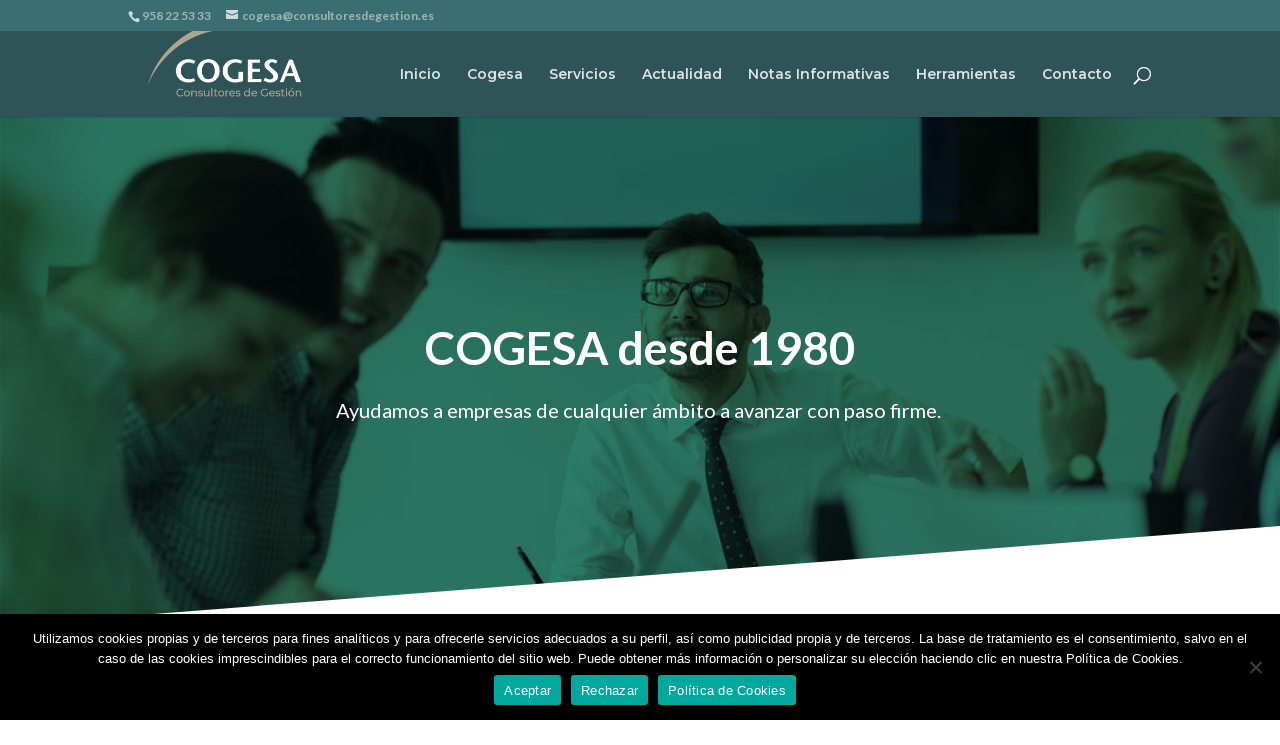

--- FILE ---
content_type: text/html; charset=UTF-8
request_url: https://www.consultoresdegestion.es/cogesa/
body_size: 12064
content:
<!DOCTYPE html>
<html lang="es">
<head>
	<meta charset="UTF-8" />
	
	
	
	
	
<!-- Integración de Javascript para el cambio de tamaño del
Iframe EFL y la gestión de los parámetros que se incluyen en el
boletín. -->
<script type="text/javascript">
/*
* This function must be available on the main outer page.
* When called with a height it will update the size of the
* iframe to match that height.
*/
document.addEventListener("DOMContentLoaded", function(event){
  if(document.location.search !== ''){
    let urlParams = document.location.search.replace('?',
'').split('&');
    let finalParams = [];
    const iframe = document.getElementById("myiframe");
    const currentURL = iframe.getAttribute('src');
    urlParams = urlParams.map((param) => {
      let separatedParam = param.split('=');
      finalParams[separatedParam[0]] = separatedParam[1];
});
iframe.setAttribute('src', currentURL + '/' +
finalParams['buco'].split('/')[1]);
} });
window.addEventListener('message', function(e){
  var scroll_height = e.data;
  document.getElementById('myiframe').style.height =
scroll_height + 20 + 'px';
}, false);
</script>	
	
	
	
	
	
	
	
	
<meta http-equiv="X-UA-Compatible" content="IE=edge">
	<link rel="pingback" href="https://www.consultoresdegestion.es/xmlrpc.php" />

	<script type="text/javascript">
		document.documentElement.className = 'js';
	</script>

	<script>var et_site_url='https://www.consultoresdegestion.es';var et_post_id='712';function et_core_page_resource_fallback(a,b){"undefined"===typeof b&&(b=a.sheet.cssRules&&0===a.sheet.cssRules.length);b&&(a.onerror=null,a.onload=null,a.href?a.href=et_site_url+"/?et_core_page_resource="+a.id+et_post_id:a.src&&(a.src=et_site_url+"/?et_core_page_resource="+a.id+et_post_id))}
</script><meta name='robots' content='index, follow, max-image-preview:large, max-snippet:-1, max-video-preview:-1' />
	<style>img:is([sizes="auto" i], [sizes^="auto," i]) { contain-intrinsic-size: 3000px 1500px }</style>
	
	<!-- This site is optimized with the Yoast SEO plugin v25.9 - https://yoast.com/wordpress/plugins/seo/ -->
	<title>Cogesa - COGESA: Consultores de Gestión en Granada</title>
	<meta name="description" content="Visita nuestro apartado de la página web consultoresdegestión.es." />
	<link rel="canonical" href="https://www.consultoresdegestion.es/cogesa/" />
	<meta property="og:locale" content="es_ES" />
	<meta property="og:type" content="article" />
	<meta property="og:title" content="Cogesa - COGESA: Consultores de Gestión en Granada" />
	<meta property="og:description" content="Visita nuestro apartado de la página web consultoresdegestión.es." />
	<meta property="og:url" content="https://www.consultoresdegestion.es/cogesa/" />
	<meta property="og:site_name" content="COGESA: Consultores de Gestión en Granada" />
	<meta property="article:publisher" content="https://www.facebook.com/profile.php?id=100083363049529" />
	<meta property="article:modified_time" content="2025-09-08T08:46:34+00:00" />
	<meta name="twitter:card" content="summary_large_image" />
	<meta name="twitter:site" content="@GrupoCogesa" />
	<meta name="twitter:label1" content="Tiempo de lectura" />
	<meta name="twitter:data1" content="3 minutos" />
	<script type="application/ld+json" class="yoast-schema-graph">{"@context":"https://schema.org","@graph":[{"@type":"WebPage","@id":"https://www.consultoresdegestion.es/cogesa/","url":"https://www.consultoresdegestion.es/cogesa/","name":"Cogesa - COGESA: Consultores de Gestión en Granada","isPartOf":{"@id":"https://www.consultoresdegestion.es/#website"},"datePublished":"2019-12-27T22:15:15+00:00","dateModified":"2025-09-08T08:46:34+00:00","description":"Visita nuestro apartado de la página web consultoresdegestión.es.","breadcrumb":{"@id":"https://www.consultoresdegestion.es/cogesa/#breadcrumb"},"inLanguage":"es","potentialAction":[{"@type":"ReadAction","target":["https://www.consultoresdegestion.es/cogesa/"]}]},{"@type":"BreadcrumbList","@id":"https://www.consultoresdegestion.es/cogesa/#breadcrumb","itemListElement":[{"@type":"ListItem","position":1,"name":"Portada","item":"https://www.consultoresdegestion.es/"},{"@type":"ListItem","position":2,"name":"Cogesa"}]},{"@type":"WebSite","@id":"https://www.consultoresdegestion.es/#website","url":"https://www.consultoresdegestion.es/","name":"COGESA: Consultores de Gestión en Granada","description":"Consultores de Gestión en Granada","publisher":{"@id":"https://www.consultoresdegestion.es/#organization"},"potentialAction":[{"@type":"SearchAction","target":{"@type":"EntryPoint","urlTemplate":"https://www.consultoresdegestion.es/?s={search_term_string}"},"query-input":{"@type":"PropertyValueSpecification","valueRequired":true,"valueName":"search_term_string"}}],"inLanguage":"es"},{"@type":"Organization","@id":"https://www.consultoresdegestion.es/#organization","name":"COGESA: Consultores de Gestión en Granada","url":"https://www.consultoresdegestion.es/","logo":{"@type":"ImageObject","inLanguage":"es","@id":"https://www.consultoresdegestion.es/#/schema/logo/image/","url":"https://www.consultoresdegestion.es/wp-content/uploads/2019/12/prueba.png","contentUrl":"https://www.consultoresdegestion.es/wp-content/uploads/2019/12/prueba.png","width":266,"height":130,"caption":"COGESA: Consultores de Gestión en Granada"},"image":{"@id":"https://www.consultoresdegestion.es/#/schema/logo/image/"},"sameAs":["https://www.facebook.com/profile.php?id=100083363049529","https://x.com/GrupoCogesa","https://www.linkedin.com/company/1656998/admin/"]}]}</script>
	<!-- / Yoast SEO plugin. -->


<link rel='dns-prefetch' href='//www.googletagmanager.com' />
<link rel='dns-prefetch' href='//fonts.googleapis.com' />
<link rel="alternate" type="application/rss+xml" title="COGESA: Consultores de Gestión en Granada &raquo; Feed" href="https://www.consultoresdegestion.es/feed/" />
<link rel="alternate" type="application/rss+xml" title="COGESA: Consultores de Gestión en Granada &raquo; Feed de los comentarios" href="https://www.consultoresdegestion.es/comments/feed/" />
<script type="text/javascript">
/* <![CDATA[ */
window._wpemojiSettings = {"baseUrl":"https:\/\/s.w.org\/images\/core\/emoji\/16.0.1\/72x72\/","ext":".png","svgUrl":"https:\/\/s.w.org\/images\/core\/emoji\/16.0.1\/svg\/","svgExt":".svg","source":{"concatemoji":"https:\/\/www.consultoresdegestion.es\/wp-includes\/js\/wp-emoji-release.min.js?ver=6.8.3"}};
/*! This file is auto-generated */
!function(s,n){var o,i,e;function c(e){try{var t={supportTests:e,timestamp:(new Date).valueOf()};sessionStorage.setItem(o,JSON.stringify(t))}catch(e){}}function p(e,t,n){e.clearRect(0,0,e.canvas.width,e.canvas.height),e.fillText(t,0,0);var t=new Uint32Array(e.getImageData(0,0,e.canvas.width,e.canvas.height).data),a=(e.clearRect(0,0,e.canvas.width,e.canvas.height),e.fillText(n,0,0),new Uint32Array(e.getImageData(0,0,e.canvas.width,e.canvas.height).data));return t.every(function(e,t){return e===a[t]})}function u(e,t){e.clearRect(0,0,e.canvas.width,e.canvas.height),e.fillText(t,0,0);for(var n=e.getImageData(16,16,1,1),a=0;a<n.data.length;a++)if(0!==n.data[a])return!1;return!0}function f(e,t,n,a){switch(t){case"flag":return n(e,"\ud83c\udff3\ufe0f\u200d\u26a7\ufe0f","\ud83c\udff3\ufe0f\u200b\u26a7\ufe0f")?!1:!n(e,"\ud83c\udde8\ud83c\uddf6","\ud83c\udde8\u200b\ud83c\uddf6")&&!n(e,"\ud83c\udff4\udb40\udc67\udb40\udc62\udb40\udc65\udb40\udc6e\udb40\udc67\udb40\udc7f","\ud83c\udff4\u200b\udb40\udc67\u200b\udb40\udc62\u200b\udb40\udc65\u200b\udb40\udc6e\u200b\udb40\udc67\u200b\udb40\udc7f");case"emoji":return!a(e,"\ud83e\udedf")}return!1}function g(e,t,n,a){var r="undefined"!=typeof WorkerGlobalScope&&self instanceof WorkerGlobalScope?new OffscreenCanvas(300,150):s.createElement("canvas"),o=r.getContext("2d",{willReadFrequently:!0}),i=(o.textBaseline="top",o.font="600 32px Arial",{});return e.forEach(function(e){i[e]=t(o,e,n,a)}),i}function t(e){var t=s.createElement("script");t.src=e,t.defer=!0,s.head.appendChild(t)}"undefined"!=typeof Promise&&(o="wpEmojiSettingsSupports",i=["flag","emoji"],n.supports={everything:!0,everythingExceptFlag:!0},e=new Promise(function(e){s.addEventListener("DOMContentLoaded",e,{once:!0})}),new Promise(function(t){var n=function(){try{var e=JSON.parse(sessionStorage.getItem(o));if("object"==typeof e&&"number"==typeof e.timestamp&&(new Date).valueOf()<e.timestamp+604800&&"object"==typeof e.supportTests)return e.supportTests}catch(e){}return null}();if(!n){if("undefined"!=typeof Worker&&"undefined"!=typeof OffscreenCanvas&&"undefined"!=typeof URL&&URL.createObjectURL&&"undefined"!=typeof Blob)try{var e="postMessage("+g.toString()+"("+[JSON.stringify(i),f.toString(),p.toString(),u.toString()].join(",")+"));",a=new Blob([e],{type:"text/javascript"}),r=new Worker(URL.createObjectURL(a),{name:"wpTestEmojiSupports"});return void(r.onmessage=function(e){c(n=e.data),r.terminate(),t(n)})}catch(e){}c(n=g(i,f,p,u))}t(n)}).then(function(e){for(var t in e)n.supports[t]=e[t],n.supports.everything=n.supports.everything&&n.supports[t],"flag"!==t&&(n.supports.everythingExceptFlag=n.supports.everythingExceptFlag&&n.supports[t]);n.supports.everythingExceptFlag=n.supports.everythingExceptFlag&&!n.supports.flag,n.DOMReady=!1,n.readyCallback=function(){n.DOMReady=!0}}).then(function(){return e}).then(function(){var e;n.supports.everything||(n.readyCallback(),(e=n.source||{}).concatemoji?t(e.concatemoji):e.wpemoji&&e.twemoji&&(t(e.twemoji),t(e.wpemoji)))}))}((window,document),window._wpemojiSettings);
/* ]]> */
</script>
<meta content="Divi v.4.0.9" name="generator"/><style id='wp-emoji-styles-inline-css' type='text/css'>

	img.wp-smiley, img.emoji {
		display: inline !important;
		border: none !important;
		box-shadow: none !important;
		height: 1em !important;
		width: 1em !important;
		margin: 0 0.07em !important;
		vertical-align: -0.1em !important;
		background: none !important;
		padding: 0 !important;
	}
</style>
<link rel='stylesheet' id='wp-block-library-css' href='https://www.consultoresdegestion.es/wp-includes/css/dist/block-library/style.min.css?ver=6.8.3' type='text/css' media='all' />
<style id='classic-theme-styles-inline-css' type='text/css'>
/*! This file is auto-generated */
.wp-block-button__link{color:#fff;background-color:#32373c;border-radius:9999px;box-shadow:none;text-decoration:none;padding:calc(.667em + 2px) calc(1.333em + 2px);font-size:1.125em}.wp-block-file__button{background:#32373c;color:#fff;text-decoration:none}
</style>
<style id='global-styles-inline-css' type='text/css'>
:root{--wp--preset--aspect-ratio--square: 1;--wp--preset--aspect-ratio--4-3: 4/3;--wp--preset--aspect-ratio--3-4: 3/4;--wp--preset--aspect-ratio--3-2: 3/2;--wp--preset--aspect-ratio--2-3: 2/3;--wp--preset--aspect-ratio--16-9: 16/9;--wp--preset--aspect-ratio--9-16: 9/16;--wp--preset--color--black: #000000;--wp--preset--color--cyan-bluish-gray: #abb8c3;--wp--preset--color--white: #ffffff;--wp--preset--color--pale-pink: #f78da7;--wp--preset--color--vivid-red: #cf2e2e;--wp--preset--color--luminous-vivid-orange: #ff6900;--wp--preset--color--luminous-vivid-amber: #fcb900;--wp--preset--color--light-green-cyan: #7bdcb5;--wp--preset--color--vivid-green-cyan: #00d084;--wp--preset--color--pale-cyan-blue: #8ed1fc;--wp--preset--color--vivid-cyan-blue: #0693e3;--wp--preset--color--vivid-purple: #9b51e0;--wp--preset--gradient--vivid-cyan-blue-to-vivid-purple: linear-gradient(135deg,rgba(6,147,227,1) 0%,rgb(155,81,224) 100%);--wp--preset--gradient--light-green-cyan-to-vivid-green-cyan: linear-gradient(135deg,rgb(122,220,180) 0%,rgb(0,208,130) 100%);--wp--preset--gradient--luminous-vivid-amber-to-luminous-vivid-orange: linear-gradient(135deg,rgba(252,185,0,1) 0%,rgba(255,105,0,1) 100%);--wp--preset--gradient--luminous-vivid-orange-to-vivid-red: linear-gradient(135deg,rgba(255,105,0,1) 0%,rgb(207,46,46) 100%);--wp--preset--gradient--very-light-gray-to-cyan-bluish-gray: linear-gradient(135deg,rgb(238,238,238) 0%,rgb(169,184,195) 100%);--wp--preset--gradient--cool-to-warm-spectrum: linear-gradient(135deg,rgb(74,234,220) 0%,rgb(151,120,209) 20%,rgb(207,42,186) 40%,rgb(238,44,130) 60%,rgb(251,105,98) 80%,rgb(254,248,76) 100%);--wp--preset--gradient--blush-light-purple: linear-gradient(135deg,rgb(255,206,236) 0%,rgb(152,150,240) 100%);--wp--preset--gradient--blush-bordeaux: linear-gradient(135deg,rgb(254,205,165) 0%,rgb(254,45,45) 50%,rgb(107,0,62) 100%);--wp--preset--gradient--luminous-dusk: linear-gradient(135deg,rgb(255,203,112) 0%,rgb(199,81,192) 50%,rgb(65,88,208) 100%);--wp--preset--gradient--pale-ocean: linear-gradient(135deg,rgb(255,245,203) 0%,rgb(182,227,212) 50%,rgb(51,167,181) 100%);--wp--preset--gradient--electric-grass: linear-gradient(135deg,rgb(202,248,128) 0%,rgb(113,206,126) 100%);--wp--preset--gradient--midnight: linear-gradient(135deg,rgb(2,3,129) 0%,rgb(40,116,252) 100%);--wp--preset--font-size--small: 13px;--wp--preset--font-size--medium: 20px;--wp--preset--font-size--large: 36px;--wp--preset--font-size--x-large: 42px;--wp--preset--spacing--20: 0.44rem;--wp--preset--spacing--30: 0.67rem;--wp--preset--spacing--40: 1rem;--wp--preset--spacing--50: 1.5rem;--wp--preset--spacing--60: 2.25rem;--wp--preset--spacing--70: 3.38rem;--wp--preset--spacing--80: 5.06rem;--wp--preset--shadow--natural: 6px 6px 9px rgba(0, 0, 0, 0.2);--wp--preset--shadow--deep: 12px 12px 50px rgba(0, 0, 0, 0.4);--wp--preset--shadow--sharp: 6px 6px 0px rgba(0, 0, 0, 0.2);--wp--preset--shadow--outlined: 6px 6px 0px -3px rgba(255, 255, 255, 1), 6px 6px rgba(0, 0, 0, 1);--wp--preset--shadow--crisp: 6px 6px 0px rgba(0, 0, 0, 1);}:where(.is-layout-flex){gap: 0.5em;}:where(.is-layout-grid){gap: 0.5em;}body .is-layout-flex{display: flex;}.is-layout-flex{flex-wrap: wrap;align-items: center;}.is-layout-flex > :is(*, div){margin: 0;}body .is-layout-grid{display: grid;}.is-layout-grid > :is(*, div){margin: 0;}:where(.wp-block-columns.is-layout-flex){gap: 2em;}:where(.wp-block-columns.is-layout-grid){gap: 2em;}:where(.wp-block-post-template.is-layout-flex){gap: 1.25em;}:where(.wp-block-post-template.is-layout-grid){gap: 1.25em;}.has-black-color{color: var(--wp--preset--color--black) !important;}.has-cyan-bluish-gray-color{color: var(--wp--preset--color--cyan-bluish-gray) !important;}.has-white-color{color: var(--wp--preset--color--white) !important;}.has-pale-pink-color{color: var(--wp--preset--color--pale-pink) !important;}.has-vivid-red-color{color: var(--wp--preset--color--vivid-red) !important;}.has-luminous-vivid-orange-color{color: var(--wp--preset--color--luminous-vivid-orange) !important;}.has-luminous-vivid-amber-color{color: var(--wp--preset--color--luminous-vivid-amber) !important;}.has-light-green-cyan-color{color: var(--wp--preset--color--light-green-cyan) !important;}.has-vivid-green-cyan-color{color: var(--wp--preset--color--vivid-green-cyan) !important;}.has-pale-cyan-blue-color{color: var(--wp--preset--color--pale-cyan-blue) !important;}.has-vivid-cyan-blue-color{color: var(--wp--preset--color--vivid-cyan-blue) !important;}.has-vivid-purple-color{color: var(--wp--preset--color--vivid-purple) !important;}.has-black-background-color{background-color: var(--wp--preset--color--black) !important;}.has-cyan-bluish-gray-background-color{background-color: var(--wp--preset--color--cyan-bluish-gray) !important;}.has-white-background-color{background-color: var(--wp--preset--color--white) !important;}.has-pale-pink-background-color{background-color: var(--wp--preset--color--pale-pink) !important;}.has-vivid-red-background-color{background-color: var(--wp--preset--color--vivid-red) !important;}.has-luminous-vivid-orange-background-color{background-color: var(--wp--preset--color--luminous-vivid-orange) !important;}.has-luminous-vivid-amber-background-color{background-color: var(--wp--preset--color--luminous-vivid-amber) !important;}.has-light-green-cyan-background-color{background-color: var(--wp--preset--color--light-green-cyan) !important;}.has-vivid-green-cyan-background-color{background-color: var(--wp--preset--color--vivid-green-cyan) !important;}.has-pale-cyan-blue-background-color{background-color: var(--wp--preset--color--pale-cyan-blue) !important;}.has-vivid-cyan-blue-background-color{background-color: var(--wp--preset--color--vivid-cyan-blue) !important;}.has-vivid-purple-background-color{background-color: var(--wp--preset--color--vivid-purple) !important;}.has-black-border-color{border-color: var(--wp--preset--color--black) !important;}.has-cyan-bluish-gray-border-color{border-color: var(--wp--preset--color--cyan-bluish-gray) !important;}.has-white-border-color{border-color: var(--wp--preset--color--white) !important;}.has-pale-pink-border-color{border-color: var(--wp--preset--color--pale-pink) !important;}.has-vivid-red-border-color{border-color: var(--wp--preset--color--vivid-red) !important;}.has-luminous-vivid-orange-border-color{border-color: var(--wp--preset--color--luminous-vivid-orange) !important;}.has-luminous-vivid-amber-border-color{border-color: var(--wp--preset--color--luminous-vivid-amber) !important;}.has-light-green-cyan-border-color{border-color: var(--wp--preset--color--light-green-cyan) !important;}.has-vivid-green-cyan-border-color{border-color: var(--wp--preset--color--vivid-green-cyan) !important;}.has-pale-cyan-blue-border-color{border-color: var(--wp--preset--color--pale-cyan-blue) !important;}.has-vivid-cyan-blue-border-color{border-color: var(--wp--preset--color--vivid-cyan-blue) !important;}.has-vivid-purple-border-color{border-color: var(--wp--preset--color--vivid-purple) !important;}.has-vivid-cyan-blue-to-vivid-purple-gradient-background{background: var(--wp--preset--gradient--vivid-cyan-blue-to-vivid-purple) !important;}.has-light-green-cyan-to-vivid-green-cyan-gradient-background{background: var(--wp--preset--gradient--light-green-cyan-to-vivid-green-cyan) !important;}.has-luminous-vivid-amber-to-luminous-vivid-orange-gradient-background{background: var(--wp--preset--gradient--luminous-vivid-amber-to-luminous-vivid-orange) !important;}.has-luminous-vivid-orange-to-vivid-red-gradient-background{background: var(--wp--preset--gradient--luminous-vivid-orange-to-vivid-red) !important;}.has-very-light-gray-to-cyan-bluish-gray-gradient-background{background: var(--wp--preset--gradient--very-light-gray-to-cyan-bluish-gray) !important;}.has-cool-to-warm-spectrum-gradient-background{background: var(--wp--preset--gradient--cool-to-warm-spectrum) !important;}.has-blush-light-purple-gradient-background{background: var(--wp--preset--gradient--blush-light-purple) !important;}.has-blush-bordeaux-gradient-background{background: var(--wp--preset--gradient--blush-bordeaux) !important;}.has-luminous-dusk-gradient-background{background: var(--wp--preset--gradient--luminous-dusk) !important;}.has-pale-ocean-gradient-background{background: var(--wp--preset--gradient--pale-ocean) !important;}.has-electric-grass-gradient-background{background: var(--wp--preset--gradient--electric-grass) !important;}.has-midnight-gradient-background{background: var(--wp--preset--gradient--midnight) !important;}.has-small-font-size{font-size: var(--wp--preset--font-size--small) !important;}.has-medium-font-size{font-size: var(--wp--preset--font-size--medium) !important;}.has-large-font-size{font-size: var(--wp--preset--font-size--large) !important;}.has-x-large-font-size{font-size: var(--wp--preset--font-size--x-large) !important;}
:where(.wp-block-post-template.is-layout-flex){gap: 1.25em;}:where(.wp-block-post-template.is-layout-grid){gap: 1.25em;}
:where(.wp-block-columns.is-layout-flex){gap: 2em;}:where(.wp-block-columns.is-layout-grid){gap: 2em;}
:root :where(.wp-block-pullquote){font-size: 1.5em;line-height: 1.6;}
</style>
<link rel='stylesheet' id='cookie-notice-front-css' href='https://www.consultoresdegestion.es/wp-content/plugins/cookie-notice/css/front.min.css?ver=2.5.7' type='text/css' media='all' />
<link rel='stylesheet' id='divi-style-css' href='https://www.consultoresdegestion.es/wp-content/themes/Divi/Divi/style.css?ver=4.0.9' type='text/css' media='all' />
<link rel='stylesheet' id='et-builder-googlefonts-cached-css' href='https://fonts.googleapis.com/css?family=Lato%3A100%2C100italic%2C300%2C300italic%2Cregular%2Citalic%2C700%2C700italic%2C900%2C900italic%7CMontserrat%3A100%2C100italic%2C200%2C200italic%2C300%2C300italic%2Cregular%2Citalic%2C500%2C500italic%2C600%2C600italic%2C700%2C700italic%2C800%2C800italic%2C900%2C900italic&#038;ver=6.8.3#038;subset=latin,latin-ext' type='text/css' media='all' />
<link rel='stylesheet' id='dashicons-css' href='https://www.consultoresdegestion.es/wp-includes/css/dashicons.min.css?ver=6.8.3' type='text/css' media='all' />
<script type="text/javascript" id="cookie-notice-front-js-before">
/* <![CDATA[ */
var cnArgs = {"ajaxUrl":"https:\/\/www.consultoresdegestion.es\/wp-admin\/admin-ajax.php","nonce":"00cd89d7b2","hideEffect":"fade","position":"bottom","onScroll":false,"onScrollOffset":100,"onClick":false,"cookieName":"cookie_notice_accepted","cookieTime":2592000,"cookieTimeRejected":2592000,"globalCookie":false,"redirection":false,"cache":false,"revokeCookies":false,"revokeCookiesOpt":"automatic"};
/* ]]> */
</script>
<script type="text/javascript" src="https://www.consultoresdegestion.es/wp-content/plugins/cookie-notice/js/front.min.js?ver=2.5.7" id="cookie-notice-front-js"></script>
<script type="text/javascript" src="https://www.consultoresdegestion.es/wp-includes/js/jquery/jquery.min.js?ver=3.7.1" id="jquery-core-js"></script>
<script type="text/javascript" src="https://www.consultoresdegestion.es/wp-includes/js/jquery/jquery-migrate.min.js?ver=3.4.1" id="jquery-migrate-js"></script>
<script type="text/javascript" id="et-core-api-spam-recaptcha-js-extra">
/* <![CDATA[ */
var et_core_api_spam_recaptcha = {"site_key":"","page_action":{"action":"cogesa"}};
/* ]]> */
</script>
<script type="text/javascript" src="https://www.consultoresdegestion.es/wp-content/themes/Divi/Divi/core/admin/js/recaptcha.js?ver=6.8.3" id="et-core-api-spam-recaptcha-js"></script>

<!-- Fragmento de código de la etiqueta de Google (gtag.js) añadida por Site Kit -->
<!-- Fragmento de código de Google Analytics añadido por Site Kit -->
<script type="text/javascript" src="https://www.googletagmanager.com/gtag/js?id=GT-NBJ64MK" id="google_gtagjs-js" async></script>
<script type="text/javascript" id="google_gtagjs-js-after">
/* <![CDATA[ */
window.dataLayer = window.dataLayer || [];function gtag(){dataLayer.push(arguments);}
gtag("set","linker",{"domains":["www.consultoresdegestion.es"]});
gtag("js", new Date());
gtag("set", "developer_id.dZTNiMT", true);
gtag("config", "GT-NBJ64MK");
/* ]]> */
</script>
<link rel="https://api.w.org/" href="https://www.consultoresdegestion.es/wp-json/" /><link rel="alternate" title="JSON" type="application/json" href="https://www.consultoresdegestion.es/wp-json/wp/v2/pages/712" /><link rel="EditURI" type="application/rsd+xml" title="RSD" href="https://www.consultoresdegestion.es/xmlrpc.php?rsd" />
<meta name="generator" content="WordPress 6.8.3" />
<link rel='shortlink' href='https://www.consultoresdegestion.es/?p=712' />
<link rel="alternate" title="oEmbed (JSON)" type="application/json+oembed" href="https://www.consultoresdegestion.es/wp-json/oembed/1.0/embed?url=https%3A%2F%2Fwww.consultoresdegestion.es%2Fcogesa%2F" />
<link rel="alternate" title="oEmbed (XML)" type="text/xml+oembed" href="https://www.consultoresdegestion.es/wp-json/oembed/1.0/embed?url=https%3A%2F%2Fwww.consultoresdegestion.es%2Fcogesa%2F&#038;format=xml" />
<meta name="generator" content="Site Kit by Google 1.161.0" /><meta name="viewport" content="width=device-width, initial-scale=1.0, maximum-scale=1.0, user-scalable=0" /><style type="text/css" id="custom-background-css">
body.custom-background { background-color: #ffffff; }
</style>
	<link rel="icon" href="https://www.consultoresdegestion.es/wp-content/uploads/2020/01/FAVICON-COGESA-150x150.jpg" sizes="32x32" />
<link rel="icon" href="https://www.consultoresdegestion.es/wp-content/uploads/2020/01/FAVICON-COGESA.jpg" sizes="192x192" />
<link rel="apple-touch-icon" href="https://www.consultoresdegestion.es/wp-content/uploads/2020/01/FAVICON-COGESA.jpg" />
<meta name="msapplication-TileImage" content="https://www.consultoresdegestion.es/wp-content/uploads/2020/01/FAVICON-COGESA.jpg" />
<link rel="stylesheet" id="et-core-unified-712-cached-inline-styles" href="https://www.consultoresdegestion.es/wp-content/et-cache/712/et-core-unified-712-17660756863525.min.css" onerror="et_core_page_resource_fallback(this, true)" onload="et_core_page_resource_fallback(this)" /></head>
<body class="wp-singular page-template-default page page-id-712 custom-background wp-theme-DiviDivi cookies-not-set et_pb_button_helper_class et_fixed_nav et_show_nav et_secondary_nav_enabled et_primary_nav_dropdown_animation_fade et_secondary_nav_dropdown_animation_fade et_header_style_left et_pb_footer_columns4 et_cover_background et_pb_gutter osx et_pb_gutters3 et_pb_pagebuilder_layout et_smooth_scroll et_no_sidebar et_divi_theme et-db et_minified_js et_minified_css">
	<div id="page-container">

					<div id="top-header">
			<div class="container clearfix">

			
				<div id="et-info">
									<span id="et-info-phone">958 22 53 33</span>
				
									<a href="mailto:cogesa@consultoresdegestion.es"><span id="et-info-email">cogesa@consultoresdegestion.es</span></a>
				
								</div> <!-- #et-info -->

			
				<div id="et-secondary-menu">
								</div> <!-- #et-secondary-menu -->

			</div> <!-- .container -->
		</div> <!-- #top-header -->
		
	
			<header id="main-header" data-height-onload="71">
			<div class="container clearfix et_menu_container">
							<div class="logo_container">
					<span class="logo_helper"></span>
					<a href="https://www.consultoresdegestion.es/">
						<img src="https://www.consultoresdegestion.es/wp-content/uploads/2020/01/LOGO-COGESA-1b-1.png" alt="COGESA: Consultores de Gestión en Granada" id="logo" data-height-percentage="100" />
					</a>
				</div>
							<div id="et-top-navigation" data-height="71" data-fixed-height="40">
											<nav id="top-menu-nav">
						<ul id="top-menu" class="nav"><li id="menu-item-445" class="menu-item menu-item-type-post_type menu-item-object-page menu-item-home menu-item-445"><a href="https://www.consultoresdegestion.es/">Inicio</a></li>
<li id="menu-item-718" class="menu-item menu-item-type-post_type menu-item-object-page current-menu-item page_item page-item-712 current_page_item menu-item-718"><a href="https://www.consultoresdegestion.es/cogesa/" aria-current="page">Cogesa</a></li>
<li id="menu-item-938" class="menu-item menu-item-type-post_type menu-item-object-page menu-item-938"><a href="https://www.consultoresdegestion.es/servicios/">Servicios</a></li>
<li id="menu-item-1589" class="menu-item menu-item-type-post_type menu-item-object-page menu-item-1589"><a href="https://www.consultoresdegestion.es/actualidad/">Actualidad</a></li>
<li id="menu-item-1770" class="menu-item menu-item-type-post_type menu-item-object-page menu-item-1770"><a href="https://www.consultoresdegestion.es/cogesa-informa/">Notas Informativas</a></li>
<li id="menu-item-1842" class="menu-item menu-item-type-post_type menu-item-object-page menu-item-1842"><a href="https://www.consultoresdegestion.es/herramientas/">Herramientas</a></li>
<li id="menu-item-1160" class="menu-item menu-item-type-post_type menu-item-object-page menu-item-1160"><a href="https://www.consultoresdegestion.es/contacto/">Contacto</a></li>
</ul>						</nav>
					
					
					
										<div id="et_top_search">
						<span id="et_search_icon"></span>
					</div>
					
					<div id="et_mobile_nav_menu">
				<div class="mobile_nav closed">
					<span class="select_page">Seleccionar página</span>
					<span class="mobile_menu_bar mobile_menu_bar_toggle"></span>
				</div>
			</div>				</div> <!-- #et-top-navigation -->
			</div> <!-- .container -->
			<div class="et_search_outer">
				<div class="container et_search_form_container">
					<form role="search" method="get" class="et-search-form" action="https://www.consultoresdegestion.es/">
					<input type="search" class="et-search-field" placeholder="Búsqueda &hellip;" value="" name="s" title="Buscar:" />					</form>
					<span class="et_close_search_field"></span>
				</div>
			</div>
		</header> <!-- #main-header -->
			<div id="et-main-area">
	
<div id="main-content">


			
				<article id="post-712" class="post-712 page type-page status-publish hentry">

				
					<div class="entry-content">
					<div id="et-boc" class="et-boc">
			
		<div class="et-l et-l--post">
			<div class="et_builder_inner_content et_pb_gutters3">
		<div class="et_pb_section et_pb_section_0 et_animated et_pb_fullwidth_section et_section_regular section_has_divider et_pb_bottom_divider">
				
				
				
				
					<section class="et_pb_module et_pb_fullwidth_header et_pb_fullwidth_header_0 et_pb_section_parallax et_pb_text_align_center et_pb_bg_layout_dark">
				<span class="et_parallax_bg_wrap"><span
						class="et_parallax_bg et_pb_parallax_css"
						style="background-image: url(https://www.consultoresdegestion.es/wp-content/uploads/2020/01/cogesa-slider-1-1.jpg);"
					></span></span>
				
				<div class="et_pb_fullwidth_header_container center">
					<div class="header-content-container center">
					<div class="header-content">
						
						<h1 class="et_pb_module_header">COGESA desde 1980</h1>
						
						<div class="et_pb_header_content_wrapper"><p>Ayudamos a empresas de cualquier ámbito a avanzar con paso firme. </p></div>
						
					</div>
				</div>
					
				</div>
				<div class="et_pb_fullwidth_header_overlay"></div>
				<div class="et_pb_fullwidth_header_scroll"></div>
			</section>
				
				<div class="et_pb_bottom_inside_divider et-no-transition"></div>
			</div> <!-- .et_pb_section --><div class="et_pb_section et_pb_section_1 et_section_regular">
				
				
				
				
					<div class="et_pb_row et_pb_row_0">
				<div class="et_pb_column et_pb_column_2_3 et_pb_column_0  et_pb_css_mix_blend_mode_passthrough">
				
				
				<div class="et_pb_module et_pb_text et_pb_text_0 et_animated  et_pb_text_align_left et_pb_bg_layout_light">
				
				
				<div class="et_pb_text_inner"><h2>Servicio Integral</h2></div>
			</div> <!-- .et_pb_text --><div class="et_pb_module et_pb_text et_pb_text_1 et_animated  et_pb_text_align_left et_pb_bg_layout_light">
				
				
				<div class="et_pb_text_inner"><p>COGESA se funda en el año 1980, lo que la convierte en la empresa de consultoría con más tradición y trayectoria en su ámbito de influencia. Su creación marcó un hecho novedoso en el mundo del asesoramiento empresarial al organizarse por áreas de actividad. COGESA aúna su experiencia en distintas disciplinas para ofrecer un “servicio integral” a sus clientes.<span style="font-size: 14px;"> </span></p>
<p>Nuestra forma de trabajo radica en involucrarnos al máximo nivel con los trabajos encargados por nuestros clientes. Los profesionales de Consultores de Gestión se sitúan junto al empresario, actuando como si la empresa fuera suya, estando presentes en el planteamiento y desarrollo de nuevas ideas e iniciativas y, por supuesto, en la actuación diaria de las empresas.</p>
<p>&nbsp;</p></div>
			</div> <!-- .et_pb_text -->
			</div> <!-- .et_pb_column --><div class="et_pb_column et_pb_column_1_3 et_pb_column_1  et_pb_css_mix_blend_mode_passthrough et-last-child">
				
				
				<div class="et_pb_module et_pb_text et_pb_text_2 et_animated  et_pb_text_align_left et_pb_bg_layout_light">
				
				
				<div class="et_pb_text_inner"><h2>Fundamentos</h2></div>
			</div> <!-- .et_pb_text --><div class="et_pb_module et_pb_toggle et_pb_toggle_0 et_animated et_pb_toggle_item  et_pb_toggle_close">
				
				
				<h5 class="et_pb_toggle_title"> MISIÓN</h5>
				<div class="et_pb_toggle_content clearfix">
					<p>Damos soluciones reales basadas en nuestra larga experiencia y en el conocimiento de las necesidades presentes y futuras, entendiendo que es necesario un alto grado de implicación con nuestros clientes, lo que facilita la comprensión de los problemas y mejora continua del servicio que ofrecemos.</p>
<p>Nos convertimos en el mejor socio de nuestros clientes, sus problemas son los nuestros, sus objetivos también. Solo desde este enfoque conceptuamos nuestra prestación de servicios y solo, de esta manera, garantizamos el éxito</p>
				</div> <!-- .et_pb_toggle_content -->
			</div> <!-- .et_pb_toggle --><div class="et_pb_module et_pb_toggle et_pb_toggle_1 et_animated et_pb_toggle_item  et_pb_toggle_close">
				
				
				<h5 class="et_pb_toggle_title">VISIÓN</h5>
				<div class="et_pb_toggle_content clearfix">
					<p>COGESA es un referente en el sector de la consultoría a nivel regional, con un claro liderazgo en su oferta de servicios y cartera de clientes.</p>
<p>Nuestra empresa pretende seguir siendo conocida en el mercado por mantener relaciones estables y duraderas con sus clientes, por su servicio de alta calidad y por la profesionalidad de sus consultores. Aspiramos a convertirnos en los socios estratégicos de nuestros clientes, ofreciendo un servicio excelente y contribuyendo con nuestra experiencia a lograr la plena satisfacción de sus necesidades y al logro de sus objetivos empresariales.</p>
				</div> <!-- .et_pb_toggle_content -->
			</div> <!-- .et_pb_toggle --><div class="et_pb_module et_pb_toggle et_pb_toggle_2 et_animated et_pb_toggle_item  et_pb_toggle_close">
				
				
				<h5 class="et_pb_toggle_title">VALORES</h5>
				<div class="et_pb_toggle_content clearfix">
					<p><span>Para lograr nuestra visión, presentamos una estrategia muy concreta y un excelente equipo humano que hace suyos los valores establecidos por </span><em><strong>COGESA</strong></em><span> en su labor diaria, los cuales nos identifican como una organización referente en nuestro sector.</span></p>
<p>Estos valores son:</p>
<ul>
<li>Excelencia</li>
<li><span style="font-size: 16px;">Vanguadia</span></li>
<li>Confianza</li>
<li>Calidad</li>
<li>Personanlización</li>
<li>Liderazgo</li>
<li>Ética</li>
<li>Innovación</li>
<li>Orientación</li>
</ul>
				</div> <!-- .et_pb_toggle_content -->
			</div> <!-- .et_pb_toggle -->
			</div> <!-- .et_pb_column -->
				
				
			</div> <!-- .et_pb_row -->
				
				
			</div> <!-- .et_pb_section --><div class="et_pb_section et_pb_section_2 et_pb_with_background et_section_regular section_has_divider et_pb_bottom_divider et_pb_top_divider">
				<div class="et_pb_top_inside_divider et-no-transition"></div>
				
				
				
					<div class="et_pb_row et_pb_row_1 et_pb_row_fullwidth et_pb_equal_columns et_pb_gutters1">
				<div class="et_pb_column et_pb_column_1_2 et_pb_column_2  et_pb_css_mix_blend_mode_passthrough">
				
				
				<div class="et_pb_module et_pb_text et_pb_text_3 et_animated  et_pb_text_align_left et_pb_bg_layout_dark">
				
				
				<div class="et_pb_text_inner"><h1>Equipo Multidisdiplinar</h1>
<p>&nbsp;</p>
<p>La estructura multidisciplinar y la organización sectorial de nuestro equipo permiten ofrecer una perspectiva especializada y un amplio catálogo de servicios que se adaptan a las necesidades específicas de cada cliente.</p>
<p>&nbsp;</p></div>
			</div> <!-- .et_pb_text -->
			</div> <!-- .et_pb_column --><div class="et_pb_column et_pb_column_1_2 et_pb_column_3  et_pb_css_mix_blend_mode_passthrough et-last-child et_pb_column_empty">
				
				
				
			</div> <!-- .et_pb_column -->
				
				
			</div> <!-- .et_pb_row -->
				
				<div class="et_pb_bottom_inside_divider et-no-transition"></div>
			</div> <!-- .et_pb_section --><div class="et_pb_section et_pb_section_3 et_pb_with_background et_section_regular">
				
				
				
				
					<div class="et_pb_row et_pb_row_2">
				<div class="et_pb_column et_pb_column_4_4 et_pb_column_4  et_pb_css_mix_blend_mode_passthrough et-last-child">
				
				
				<div class="et_pb_module et_pb_text et_pb_text_4 et_animated  et_pb_text_align_center et_pb_bg_layout_light">
				
				
				<div class="et_pb_text_inner"><h2 style="text-align: left;"><span style="color: #008080;">Grupo de empresas <span style="color: #ffffff;">COGESA</span></span></h2>
<p style="text-align: left;"><span style="color: #008080;">COGESA no es sólo una empresa, también dispone de un grupo empresarial formado por: </span></p></div>
			</div> <!-- .et_pb_text -->
			</div> <!-- .et_pb_column -->
				
				
			</div> <!-- .et_pb_row --><div class="et_pb_row et_pb_row_3 et_pb_equal_columns et_pb_gutters1">
				<div class="et_pb_column et_pb_column_1_2 et_pb_column_5  et_pb_css_mix_blend_mode_passthrough">
				
				
				<div class="et_pb_module et_pb_image et_pb_image_0 et_animated et-waypoint et_pb_image_sticky">
				
				
				<span class="et_pb_image_wrap "><img decoding="async" src="https://www.consultoresdegestion.es/wp-content/uploads/2020/12/center_online.png" alt="" title="" srcset="https://www.consultoresdegestion.es/wp-content/uploads/2020/12/center_online.png 595w, https://www.consultoresdegestion.es/wp-content/uploads/2020/12/center_online-480x298.png 480w" sizes="(min-width: 0px) and (max-width: 480px) 480px, (min-width: 481px) 595px, 100vw" /></span>
			</div><div class="et_pb_module et_pb_cta_0 et_animated et_hover_enabled et_pb_promo  et_pb_text_align_center et_pb_bg_layout_light et_pb_no_bg">
				
				
				<div class="et_pb_promo_description">
					<h3 class="et_pb_module_header">Domiciliación de Sociedades</h3>
					<div><h3><span style="color: #ffffff;">958 215 480</span></h3></div>
				</div>
				
			</div>
			</div> <!-- .et_pb_column --><div class="et_pb_column et_pb_column_1_2 et_pb_column_6  et_pb_css_mix_blend_mode_passthrough et-last-child">
				
				
				<div class="et_pb_module et_pb_image et_pb_image_1 et_animated et-waypoint et_pb_image_sticky">
				
				
				<span class="et_pb_image_wrap "><img decoding="async" src="https://www.consultoresdegestion.es/wp-content/uploads/2022/06/logo-noticenter.png" alt="" title="" srcset="https://www.consultoresdegestion.es/wp-content/uploads/2022/06/logo-noticenter.png 595w, https://www.consultoresdegestion.es/wp-content/uploads/2022/06/logo-noticenter-480x298.png 480w" sizes="(min-width: 0px) and (max-width: 480px) 480px, (min-width: 481px) 595px, 100vw" /></span>
			</div><div class="et_pb_module et_pb_cta_1 et_animated et_hover_enabled et_pb_promo  et_pb_text_align_center et_pb_bg_layout_light et_pb_no_bg">
				
				
				<div class="et_pb_promo_description">
					<h3 class="et_pb_module_header">Notificaciones Electrónicas</h3>
					<div><h3 style="text-align: center;"><span style="color: #ffffff;">Gestión de Certificados <span color="#ffffff"><span style="caret-color: #ffffff;">Electrónicos</span></span></span></h3>
<h3 style="text-align: center;"><span style="color: #ffffff;"><a href="tel:958215480" style="color: #ffffff;"><strong>958 215 480</strong></a></span></h3></div>
				</div>
				
			</div>
			</div> <!-- .et_pb_column -->
				
				
			</div> <!-- .et_pb_row -->
				
				
			</div> <!-- .et_pb_section --><div class="et_pb_section et_pb_section_4 et_pb_with_background et_section_regular section_has_divider et_pb_bottom_divider et_pb_top_divider">
				
				
				
				
					<div class="et_pb_row et_pb_row_4">
				<div class="et_pb_column et_pb_column_4_4 et_pb_column_7  et_pb_css_mix_blend_mode_passthrough et-last-child">
				
				
				<div class="et_pb_module et_pb_text et_pb_text_5 et_animated  et_pb_text_align_center et_pb_bg_layout_light">
				
				
				<div class="et_pb_text_inner"><h2><span color="#ffffff" style="color: #ffffff;"><strong>Le acompañamos</strong> en sus proyectos</span></h2>
<p><span color="#ffffff" size="4" style="color: #ffffff; font-size: large;"><span style="caret-color: #ffffff;">Estamos comprometidos al 100% con nuestros clientes</span></span></p></div>
			</div> <!-- .et_pb_text -->
			</div> <!-- .et_pb_column -->
				
				
			</div> <!-- .et_pb_row -->
				
				<div class="et_pb_bottom_inside_divider et-no-transition"></div>
			</div> <!-- .et_pb_section -->		</div><!-- .et_builder_inner_content -->
	</div><!-- .et-l -->
	
			
		</div><!-- #et-boc -->
							</div> <!-- .entry-content -->

				
				</article> <!-- .et_pb_post -->

			

</div> <!-- #main-content -->


	<span class="et_pb_scroll_top et-pb-icon"></span>


			<footer id="main-footer">
				
<div class="container">
    <div id="footer-widgets" class="clearfix">
		<div class="footer-widget"><div id="text-9" class="fwidget et_pb_widget widget_text">			<div class="textwidget"><p><img loading="lazy" decoding="async" class="alignnone size-medium wp-image-1486" src="https://www.consultoresdegestion.es/wp-content/uploads/2020/01/LOGO-COGESA-1b-1-300x127.png" alt="" width="300" height="127" srcset="https://www.consultoresdegestion.es/wp-content/uploads/2020/01/LOGO-COGESA-1b-1-300x127.png 300w, https://www.consultoresdegestion.es/wp-content/uploads/2020/01/LOGO-COGESA-1b-1.png 425w" sizes="auto, (max-width: 300px) 100vw, 300px" /></p>
<p><img loading="lazy" decoding="async" class="alignnone wp-image-1980" src="https://www.consultoresdegestion.es/wp-content/uploads/2022/06/TOPO.jpg" alt="" width="47" height="31" /> <a href="https://www.facebook.com/Consultores-de-Gesti%C3%B3n-102572969122171" target="_blank" rel="noopener"><img loading="lazy" decoding="async" class="alignnone wp-image-1977" src="https://www.consultoresdegestion.es/wp-content/uploads/2022/06/F.png" alt="" width="40" height="40" srcset="https://www.consultoresdegestion.es/wp-content/uploads/2022/06/F.png 192w, https://www.consultoresdegestion.es/wp-content/uploads/2022/06/F-150x150.png 150w" sizes="auto, (max-width: 40px) 100vw, 40px" /></a>  <a href="https://www.linkedin.com/company/1656998/admin/" target="_blank" rel="noopener"><img loading="lazy" decoding="async" class="alignnone wp-image-1979" src="https://www.consultoresdegestion.es/wp-content/uploads/2022/06/L.png" alt="" width="40" height="40" srcset="https://www.consultoresdegestion.es/wp-content/uploads/2022/06/L.png 192w, https://www.consultoresdegestion.es/wp-content/uploads/2022/06/L-150x150.png 150w" sizes="auto, (max-width: 40px) 100vw, 40px" /></a>  <a href="https://twitter.com/GrupoCogesa" target="_blank" rel="noopener"><img loading="lazy" decoding="async" class="alignnone wp-image-1981" src="https://www.consultoresdegestion.es/wp-content/uploads/2022/06/T.png" alt="" width="40" height="40" srcset="https://www.consultoresdegestion.es/wp-content/uploads/2022/06/T.png 192w, https://www.consultoresdegestion.es/wp-content/uploads/2022/06/T-150x150.png 150w" sizes="auto, (max-width: 40px) 100vw, 40px" /></a></p>
</div>
		</div> <!-- end .fwidget --></div> <!-- end .footer-widget --><div class="footer-widget"><div id="text-6" class="fwidget et_pb_widget widget_text"><h4 class="title">Granada · Oficinas Centrales</h4>			<div class="textwidget"><p>Plaza de los Campos, nº4 -3ºB<br />
C.P. 18009, Granada, España</p>
<ul>
<li><i class="icon-phone icon-xs"></i>958 225 333<i class="icon-print icon-xs"></i></li>
<li><a href="mailto:cogesa@consultoresdegestion.es"><i class="icon-envelope-alt icon-xs"></i>cogesa@consultoresdegestion.es</a></li>
</ul>
</div>
		</div> <!-- end .fwidget --></div> <!-- end .footer-widget --><div class="footer-widget"></div> <!-- end .footer-widget --><div class="footer-widget"><div id="media_image-6" class="fwidget et_pb_widget widget_media_image"><a href="https://www.datagestion.net/lssi-cogesa/"><img width="235" height="300" src="https://www.consultoresdegestion.es/wp-content/uploads/2020/12/LSSI_datagestion_small.jpg" class="image wp-image-1885  attachment-full size-full" alt="" style="max-width: 100%; height: auto;" decoding="async" loading="lazy" /></a></div> <!-- end .fwidget --></div> <!-- end .footer-widget -->    </div> <!-- #footer-widgets -->
</div>    <!-- .container -->

		
				<div id="et-footer-nav">
					<div class="container">
						<ul id="menu-menu-avisos" class="bottom-nav"><li id="menu-item-1333" class="menu-item menu-item-type-post_type menu-item-object-page menu-item-1333"><a href="https://www.consultoresdegestion.es/politica-de-cookies/">Política de Cookies</a></li>
<li id="menu-item-1339" class="menu-item menu-item-type-post_type menu-item-object-page menu-item-1339"><a href="https://www.consultoresdegestion.es/politica-de-privacidad/">Política de Privacidad</a></li>
<li id="menu-item-1332" class="menu-item menu-item-type-post_type menu-item-object-page menu-item-1332"><a href="https://www.consultoresdegestion.es/aviso-legal/">Aviso Legal</a></li>
</ul>					</div>
				</div> <!-- #et-footer-nav -->

			
				<div id="footer-bottom">
					<div class="container clearfix">
				<ul class="et-social-icons">


</ul><div id="footer-info"> Copyright © 2023 Consultores de Gestión S.A.P.</div>					</div>	<!-- .container -->
				</div>
			</footer> <!-- #main-footer -->
		</div> <!-- #et-main-area -->


	</div> <!-- #page-container -->

	<script type="speculationrules">
{"prefetch":[{"source":"document","where":{"and":[{"href_matches":"\/*"},{"not":{"href_matches":["\/wp-*.php","\/wp-admin\/*","\/wp-content\/uploads\/*","\/wp-content\/*","\/wp-content\/plugins\/*","\/wp-content\/themes\/Divi\/Divi\/*","\/*\\?(.+)"]}},{"not":{"selector_matches":"a[rel~=\"nofollow\"]"}},{"not":{"selector_matches":".no-prefetch, .no-prefetch a"}}]},"eagerness":"conservative"}]}
</script>
<script>function loadScript(a){var b=document.getElementsByTagName("head")[0],c=document.createElement("script");c.type="text/javascript",c.src="https://tracker.metricool.com/app/resources/be.js",c.onreadystatechange=a,c.onload=a,b.appendChild(c)}loadScript(function(){beTracker.t({hash:'94b5d32fbfec50e26bedb80e4bd25451'})})</script>	<script type="text/javascript">
				var et_animation_data = [{"class":"et_pb_section_0","style":"fade","repeat":"once","duration":"1000ms","delay":"0ms","intensity":"50%","starting_opacity":"0%","speed_curve":"ease-in-out"},{"class":"et_pb_text_0","style":"zoomLeft","repeat":"once","duration":"1200ms","delay":"0ms","intensity":"4%","starting_opacity":"0%","speed_curve":"ease-in-out"},{"class":"et_pb_text_1","style":"slideBottom","repeat":"once","duration":"1000ms","delay":"0ms","intensity":"3%","starting_opacity":"0%","speed_curve":"ease-in-out"},{"class":"et_pb_text_2","style":"slideBottom","repeat":"once","duration":"1000ms","delay":"0ms","intensity":"5%","starting_opacity":"0%","speed_curve":"ease-in-out"},{"class":"et_pb_toggle_0","style":"slideTop","repeat":"once","duration":"1000ms","delay":"0ms","intensity":"10%","starting_opacity":"0%","speed_curve":"ease-in-out"},{"class":"et_pb_toggle_1","style":"slideTop","repeat":"once","duration":"1000ms","delay":"0ms","intensity":"10%","starting_opacity":"0%","speed_curve":"ease-in-out"},{"class":"et_pb_toggle_2","style":"slideTop","repeat":"once","duration":"1000ms","delay":"0ms","intensity":"10%","starting_opacity":"0%","speed_curve":"ease-in-out"},{"class":"et_pb_text_3","style":"slide","repeat":"once","duration":"1000ms","delay":"0ms","intensity":"6%","starting_opacity":"0%","speed_curve":"ease-in-out"},{"class":"et_pb_text_4","style":"slideBottom","repeat":"once","duration":"1000ms","delay":"0ms","intensity":"3%","starting_opacity":"0%","speed_curve":"ease-in-out"},{"class":"et_pb_image_0","style":"slide","repeat":"once","duration":"1000ms","delay":"0ms","intensity":"50%","starting_opacity":"0%","speed_curve":"ease-in-out"},{"class":"et_pb_cta_0","style":"slideBottom","repeat":"once","duration":"1000ms","delay":"100ms","intensity":"5%","starting_opacity":"0%","speed_curve":"ease-in-out"},{"class":"et_pb_image_1","style":"slide","repeat":"once","duration":"1000ms","delay":"0ms","intensity":"50%","starting_opacity":"0%","speed_curve":"ease-in-out"},{"class":"et_pb_cta_1","style":"slideBottom","repeat":"once","duration":"1000ms","delay":"100ms","intensity":"5%","starting_opacity":"0%","speed_curve":"ease-in-out"},{"class":"et_pb_text_5","style":"slideBottom","repeat":"once","duration":"1050ms","delay":"0ms","intensity":"4%","starting_opacity":"0%","speed_curve":"ease-in-out"}];
			</script>
	<script type="text/javascript" id="divi-custom-script-js-extra">
/* <![CDATA[ */
var DIVI = {"item_count":"%d Item","items_count":"%d Items"};
var et_shortcodes_strings = {"previous":"Anterior","next":"Siguiente"};
var et_pb_custom = {"ajaxurl":"https:\/\/www.consultoresdegestion.es\/wp-admin\/admin-ajax.php","images_uri":"https:\/\/www.consultoresdegestion.es\/wp-content\/themes\/Divi\/Divi\/images","builder_images_uri":"https:\/\/www.consultoresdegestion.es\/wp-content\/themes\/Divi\/Divi\/includes\/builder\/images","et_frontend_nonce":"b387c8aceb","subscription_failed":"Por favor, revise los campos a continuaci\u00f3n para asegurarse de que la informaci\u00f3n introducida es correcta.","et_ab_log_nonce":"6010d937e8","fill_message":"Por favor, rellene los siguientes campos:","contact_error_message":"Por favor, arregle los siguientes errores:","invalid":"De correo electr\u00f3nico no v\u00e1lida","captcha":"Captcha","prev":"Anterior","previous":"Anterior","next":"Siguiente","wrong_captcha":"Ha introducido un n\u00famero equivocado de captcha.","ignore_waypoints":"no","is_divi_theme_used":"1","widget_search_selector":".widget_search","ab_tests":[],"is_ab_testing_active":"","page_id":"712","unique_test_id":"","ab_bounce_rate":"5","is_cache_plugin_active":"no","is_shortcode_tracking":"","tinymce_uri":""}; var et_frontend_scripts = {"builderCssContainerPrefix":"#et-boc","builderCssLayoutPrefix":"#et-boc .et-l"};
var et_pb_box_shadow_elements = [];
/* ]]> */
</script>
<script type="text/javascript" src="https://www.consultoresdegestion.es/wp-content/themes/Divi/Divi/js/custom.min.js?ver=4.0.9" id="divi-custom-script-js"></script>
<script type="text/javascript" src="https://www.consultoresdegestion.es/wp-content/themes/Divi/Divi/core/admin/js/common.js?ver=4.0.9" id="et-core-common-js"></script>

		<!-- Cookie Notice plugin v2.5.7 by Hu-manity.co https://hu-manity.co/ -->
		<div id="cookie-notice" role="dialog" class="cookie-notice-hidden cookie-revoke-hidden cn-position-bottom" aria-label="Cookie Notice" style="background-color: rgba(0,0,0,1);"><div class="cookie-notice-container" style="color: #fff"><span id="cn-notice-text" class="cn-text-container">Utilizamos cookies propias y de terceros para fines analíticos y para ofrecerle servicios adecuados a su perfil, así como publicidad propia y de terceros. La base de tratamiento es el consentimiento, salvo en el caso de las cookies imprescindibles para el correcto funcionamiento del sitio web. Puede obtener más información o personalizar su elección haciendo clic en nuestra Política de Cookies.</span><span id="cn-notice-buttons" class="cn-buttons-container"><button id="cn-accept-cookie" data-cookie-set="accept" class="cn-set-cookie cn-button" aria-label="Aceptar" style="background-color: #00a99d">Aceptar</button><button id="cn-refuse-cookie" data-cookie-set="refuse" class="cn-set-cookie cn-button" aria-label="Rechazar" style="background-color: #00a99d">Rechazar</button><button data-link-url="https://www.consultoresdegestion.es/politica-de-cookies/" data-link-target="_blank" id="cn-more-info" class="cn-more-info cn-button" aria-label="Política de Cookies" style="background-color: #00a99d">Política de Cookies</button></span><span id="cn-close-notice" data-cookie-set="accept" class="cn-close-icon" title="Rechazar"></span></div>
			
		</div>
		<!-- / Cookie Notice plugin --></body>
</html>


--- FILE ---
content_type: text/css
request_url: https://www.consultoresdegestion.es/wp-content/et-cache/712/et-core-unified-712-17660756863525.min.css
body_size: 3197
content:
.woocommerce #respond input#submit,.woocommerce-page #respond input#submit,.woocommerce #content input.button,.woocommerce-page #content input.button,.woocommerce-message,.woocommerce-error,.woocommerce-info{background:#c3ba95!important}#et_search_icon:hover,.mobile_menu_bar:before,.mobile_menu_bar:after,.et_toggle_slide_menu:after,.et-social-icon a:hover,.et_pb_sum,.et_pb_pricing li a,.et_pb_pricing_table_button,.et_overlay:before,.entry-summary p.price ins,.woocommerce div.product span.price,.woocommerce-page div.product span.price,.woocommerce #content div.product span.price,.woocommerce-page #content div.product span.price,.woocommerce div.product p.price,.woocommerce-page div.product p.price,.woocommerce #content div.product p.price,.woocommerce-page #content div.product p.price,.et_pb_member_social_links a:hover,.woocommerce .star-rating span:before,.woocommerce-page .star-rating span:before,.et_pb_widget li a:hover,.et_pb_filterable_portfolio .et_pb_portfolio_filters li a.active,.et_pb_filterable_portfolio .et_pb_portofolio_pagination ul li a.active,.et_pb_gallery .et_pb_gallery_pagination ul li a.active,.wp-pagenavi span.current,.wp-pagenavi a:hover,.nav-single a,.tagged_as a,.posted_in a{color:#c3ba95}.et_pb_contact_submit,.et_password_protected_form .et_submit_button,.et_pb_bg_layout_light .et_pb_newsletter_button,.comment-reply-link,.form-submit .et_pb_button,.et_pb_bg_layout_light .et_pb_promo_button,.et_pb_bg_layout_light .et_pb_more_button,.woocommerce a.button.alt,.woocommerce-page a.button.alt,.woocommerce button.button.alt,.woocommerce button.button.alt.disabled,.woocommerce-page button.button.alt,.woocommerce-page button.button.alt.disabled,.woocommerce input.button.alt,.woocommerce-page input.button.alt,.woocommerce #respond input#submit.alt,.woocommerce-page #respond input#submit.alt,.woocommerce #content input.button.alt,.woocommerce-page #content input.button.alt,.woocommerce a.button,.woocommerce-page a.button,.woocommerce button.button,.woocommerce-page button.button,.woocommerce input.button,.woocommerce-page input.button,.et_pb_contact p input[type="checkbox"]:checked+label i:before,.et_pb_bg_layout_light.et_pb_module.et_pb_button{color:#c3ba95}.footer-widget h4{color:#c3ba95}.et-search-form,.nav li ul,.et_mobile_menu,.footer-widget li:before,.et_pb_pricing li:before,blockquote{border-color:#c3ba95}.et_pb_counter_amount,.et_pb_featured_table .et_pb_pricing_heading,.et_quote_content,.et_link_content,.et_audio_content,.et_pb_post_slider.et_pb_bg_layout_dark,.et_slide_in_menu_container,.et_pb_contact p input[type="radio"]:checked+label i:before{background-color:#c3ba95}a{color:#2f5457}#main-header,#main-header .nav li ul,.et-search-form,#main-header .et_mobile_menu{background-color:#2f5457}.nav li ul{border-color:rgba(255,255,255,0.48)}#top-header,#et-secondary-nav li ul{background-color:#3a6e73}#et-secondary-nav li ul{background-color:#aaa48e}#top-header,#top-header a{color:rgba(255,255,255,0.5)}.et_header_style_centered .mobile_nav .select_page,.et_header_style_split .mobile_nav .select_page,.et_nav_text_color_light #top-menu>li>a,.et_nav_text_color_dark #top-menu>li>a,#top-menu a,.et_mobile_menu li a,.et_nav_text_color_light .et_mobile_menu li a,.et_nav_text_color_dark .et_mobile_menu li a,#et_search_icon:before,.et_search_form_container input,span.et_close_search_field:after,#et-top-navigation .et-cart-info{color:rgba(255,255,255,0.84)}.et_search_form_container input::-moz-placeholder{color:rgba(255,255,255,0.84)}.et_search_form_container input::-webkit-input-placeholder{color:rgba(255,255,255,0.84)}.et_search_form_container input:-ms-input-placeholder{color:rgba(255,255,255,0.84)}#top-menu li.current-menu-ancestor>a,#top-menu li.current-menu-item>a,.et_color_scheme_red #top-menu li.current-menu-ancestor>a,.et_color_scheme_red #top-menu li.current-menu-item>a,.et_color_scheme_pink #top-menu li.current-menu-ancestor>a,.et_color_scheme_pink #top-menu li.current-menu-item>a,.et_color_scheme_orange #top-menu li.current-menu-ancestor>a,.et_color_scheme_orange #top-menu li.current-menu-item>a,.et_color_scheme_green #top-menu li.current-menu-ancestor>a,.et_color_scheme_green #top-menu li.current-menu-item>a{color:rgba(255,255,255,0.84)}#footer-widgets .footer-widget a,#footer-widgets .footer-widget li a,#footer-widgets .footer-widget li a:hover{color:rgba(195,186,149,0.79)}.footer-widget{color:rgba(255,255,255,0.79)}#main-footer .footer-widget h4{color:rgba(195,186,149,0.73)}.footer-widget li:before{border-color:rgba(195,186,149,0.74)}.footer-widget h4{font-weight:bold;font-style:normal;text-transform:none;text-decoration:none}body.home-posts #left-area .et_pb_post h2,body.archive #left-area .et_pb_post h2,body.search #left-area .et_pb_post h2,body.single .et_post_meta_wrapper h1{font-weight:bold;font-style:normal;text-transform:none;text-decoration:none}.et_slide_in_menu_container,.et_slide_in_menu_container .et-search-field{letter-spacing:px}.et_slide_in_menu_container .et-search-field::-moz-placeholder{letter-spacing:px}.et_slide_in_menu_container .et-search-field::-webkit-input-placeholder{letter-spacing:px}.et_slide_in_menu_container .et-search-field:-ms-input-placeholder{letter-spacing:px}@media only screen and (min-width:981px){.footer-widget h4{font-size:20px}.et_header_style_left #et-top-navigation,.et_header_style_split #et-top-navigation{padding:36px 0 0 0}.et_header_style_left #et-top-navigation nav>ul>li>a,.et_header_style_split #et-top-navigation nav>ul>li>a{padding-bottom:36px}.et_header_style_split .centered-inline-logo-wrap{width:71px;margin:-71px 0}.et_header_style_split .centered-inline-logo-wrap #logo{max-height:71px}.et_pb_svg_logo.et_header_style_split .centered-inline-logo-wrap #logo{height:71px}.et_header_style_centered #top-menu>li>a{padding-bottom:13px}.et_header_style_slide #et-top-navigation,.et_header_style_fullscreen #et-top-navigation{padding:27px 0 27px 0!important}.et_header_style_centered #main-header .logo_container{height:71px}#logo{max-height:100%}.et_pb_svg_logo #logo{height:100%}.et-fixed-header#top-header,.et-fixed-header#top-header #et-secondary-nav li ul{background-color:#aaa48e}.et-fixed-header #top-menu a,.et-fixed-header #et_search_icon:before,.et-fixed-header #et_top_search .et-search-form input,.et-fixed-header .et_search_form_container input,.et-fixed-header .et_close_search_field:after,.et-fixed-header #et-top-navigation .et-cart-info{color:rgba(255,255,255,0.84)!important}.et-fixed-header .et_search_form_container input::-moz-placeholder{color:rgba(255,255,255,0.84)!important}.et-fixed-header .et_search_form_container input::-webkit-input-placeholder{color:rgba(255,255,255,0.84)!important}.et-fixed-header .et_search_form_container input:-ms-input-placeholder{color:rgba(255,255,255,0.84)!important}.et-fixed-header #top-menu li.current-menu-ancestor>a,.et-fixed-header #top-menu li.current-menu-item>a{color:rgba(255,255,255,0.84)!important}.et-fixed-header#top-header a{color:rgba(255,255,255,0.5)}}@media only screen and (min-width:1350px){.et_pb_row{padding:27px 0}.et_pb_section{padding:54px 0}.single.et_pb_pagebuilder_layout.et_full_width_page .et_post_meta_wrapper{padding-top:81px}.et_pb_fullwidth_section{padding:0}}	h1,h2,h3,h4,h5,h6{font-family:'Lato',Helvetica,Arial,Lucida,sans-serif}body,input,textarea,select{font-family:'Lato',Helvetica,Arial,Lucida,sans-serif}#main-header,#et-top-navigation{font-family:'Montserrat',Helvetica,Arial,Lucida,sans-serif}#media_image-6{max-width:120px}.et_pb_section_0.section_has_divider.et_pb_bottom_divider .et_pb_bottom_inside_divider{background-image:url([data-uri]);background-size:100% 100px;bottom:0;height:100px;z-index:10;transform:rotateY(180deg)}.et_pb_fullwidth_header_0.et_pb_fullwidth_header .header-content h1,.et_pb_fullwidth_header_0.et_pb_fullwidth_header .header-content h2.et_pb_module_header,.et_pb_fullwidth_header_0.et_pb_fullwidth_header .header-content h3.et_pb_module_header,.et_pb_fullwidth_header_0.et_pb_fullwidth_header .header-content h4.et_pb_module_header,.et_pb_fullwidth_header_0.et_pb_fullwidth_header .header-content h5.et_pb_module_header,.et_pb_fullwidth_header_0.et_pb_fullwidth_header .header-content h6.et_pb_module_header{font-family:'Lato',Helvetica,Arial,Lucida,sans-serif;font-weight:700;font-size:46px;line-height:1.5em}.et_pb_fullwidth_header_0.et_pb_fullwidth_header .et_pb_header_content_wrapper{font-family:'Lato',Helvetica,Arial,Lucida,sans-serif;font-size:20px;line-height:1.8em}.et_pb_fullwidth_header_0.et_pb_fullwidth_header .et_pb_fullwidth_header_subhead{font-family:'Lato',Helvetica,Arial,Lucida,sans-serif;font-weight:700;font-size:25px;line-height:1.5em}.et_pb_fullwidth_header.et_pb_fullwidth_header_0{background-color:rgba(0,0,0,0)}.et_pb_fullwidth_header_0{padding-top:13%;padding-bottom:13%}.et_pb_fullwidth_header_0.et_pb_fullwidth_header .et_pb_fullwidth_header_overlay{background-color:rgba(0,0,0,0)}.et_pb_section_1.et_pb_section{padding-top:11px;padding-right:0px;padding-bottom:0px;padding-left:0px}.et_pb_row_0.et_pb_row{padding-bottom:20px!important;padding-bottom:20px}.et_pb_text_2 p{line-height:1.8em}.et_pb_cta_1.et_pb_promo p{line-height:1.8em}.et_pb_text_5 p{line-height:1.8em}.et_pb_cta_0.et_pb_promo p{line-height:1.8em}.et_pb_text_0 p{line-height:1.8em}.et_pb_cta_0.et_pb_promo{font-family:'Lato',Helvetica,Arial,Lucida,sans-serif;font-size:18px;line-height:1.8em}.et_pb_text_0{font-family:'Lato',Helvetica,Arial,Lucida,sans-serif;font-size:18px;line-height:1.8em}.et_pb_cta_1.et_pb_promo{font-family:'Lato',Helvetica,Arial,Lucida,sans-serif;font-size:18px;line-height:1.8em}.et_pb_text_2{font-family:'Lato',Helvetica,Arial,Lucida,sans-serif;font-size:18px;line-height:1.8em}.et_pb_text_4 h2{font-family:'Lato',Helvetica,Arial,Lucida,sans-serif;font-weight:700;font-size:40px;line-height:1.5em}.et_pb_text_0 h2{font-family:'Lato',Helvetica,Arial,Lucida,sans-serif;font-weight:700;font-size:40px;line-height:1.5em}.et_pb_text_2 h2{font-family:'Lato',Helvetica,Arial,Lucida,sans-serif;font-weight:700;font-size:40px;line-height:1.5em}.et_pb_toggle_0.et_pb_toggle h5,.et_pb_toggle_0.et_pb_toggle h1.et_pb_toggle_title,.et_pb_toggle_0.et_pb_toggle h2.et_pb_toggle_title,.et_pb_toggle_0.et_pb_toggle h3.et_pb_toggle_title,.et_pb_toggle_0.et_pb_toggle h4.et_pb_toggle_title,.et_pb_toggle_0.et_pb_toggle h6.et_pb_toggle_title{font-family:'Lato',Helvetica,Arial,Lucida,sans-serif;font-weight:700;font-size:20px;letter-spacing:3px;line-height:1.5em}.et_pb_toggle_0.et_pb_toggle p{line-height:1.4em}.et_pb_toggle_1.et_pb_toggle p{line-height:1.4em}.et_pb_toggle_2.et_pb_toggle p{line-height:1.4em}.et_pb_toggle_0.et_pb_toggle{font-size:16px;line-height:1.4em;margin-bottom:-3px!important}.et_pb_module.et_pb_toggle_1.et_pb_toggle{border-width:0px}.et_pb_module.et_pb_toggle_0.et_pb_toggle{border-width:0px}.et_pb_module.et_pb_toggle_2.et_pb_toggle{border-width:0px}.et_pb_toggle_0.et_pb_toggle.et_pb_toggle_close{background-color:#dae1ed}.et_pb_toggle_0.et_pb_toggle.et_pb_toggle_open{background-color:#dae1ed}.et_pb_toggle_1.et_pb_toggle h5,.et_pb_toggle_1.et_pb_toggle h1.et_pb_toggle_title,.et_pb_toggle_1.et_pb_toggle h2.et_pb_toggle_title,.et_pb_toggle_1.et_pb_toggle h3.et_pb_toggle_title,.et_pb_toggle_1.et_pb_toggle h4.et_pb_toggle_title,.et_pb_toggle_1.et_pb_toggle h6.et_pb_toggle_title{font-family:'Lato',Helvetica,Arial,Lucida,sans-serif;font-weight:700;font-size:20px;letter-spacing:3px}.et_pb_toggle_2.et_pb_toggle h5,.et_pb_toggle_2.et_pb_toggle h1.et_pb_toggle_title,.et_pb_toggle_2.et_pb_toggle h2.et_pb_toggle_title,.et_pb_toggle_2.et_pb_toggle h3.et_pb_toggle_title,.et_pb_toggle_2.et_pb_toggle h4.et_pb_toggle_title,.et_pb_toggle_2.et_pb_toggle h6.et_pb_toggle_title{font-family:'Lato',Helvetica,Arial,Lucida,sans-serif;font-weight:700;font-size:20px;letter-spacing:3px}.et_pb_toggle_2.et_pb_toggle{font-size:16px;line-height:1.4em;margin-bottom:0px!important}.et_pb_toggle_1.et_pb_toggle{font-size:16px;line-height:1.4em;margin-bottom:0px!important}.et_pb_toggle_1.et_pb_toggle.et_pb_toggle_open{background-color:#e3e9ef}.et_pb_toggle_1.et_pb_toggle.et_pb_toggle_close{background-color:#e3e9ef}.et_pb_toggle_2.et_pb_toggle.et_pb_toggle_close{background-color:#edf0f7}.et_pb_toggle_2.et_pb_toggle.et_pb_toggle_open{background-color:#edf0f7}div.et_pb_section.et_pb_section_2{background-image:url(https://www.consultoresdegestion.es/wp-content/uploads/2020/01/cogesa-fondo-2.jpg)!important}.et_pb_section_2.et_pb_section{padding-bottom:0px;background-color:#ffffff!important}.et_pb_section_2.section_has_divider.et_pb_bottom_divider .et_pb_bottom_inside_divider{background-image:url([data-uri]);background-size:100% 100px;bottom:0;height:100px;z-index:1}.et_pb_section_2.section_has_divider.et_pb_top_divider .et_pb_top_inside_divider{background-image:url([data-uri]);background-size:100% 100px;top:0;height:100px;z-index:1}.et_pb_row_1.et_pb_row{padding-top:101px!important;padding-right:0px!important;padding-bottom:101px!important;padding-left:0px!important;padding-top:101px;padding-right:0;padding-bottom:101px;padding-left:0}.et_pb_text_3 h1{font-weight:600;font-size:40px}.et_pb_section_3.et_pb_section{padding-top:0px;padding-right:0px;padding-bottom:0px;padding-left:0px;background-color:#c3ba95!important}.et_pb_row_2.et_pb_row{padding-top:0px!important;padding-top:0px}.et_pb_text_4 p{line-height:1.1em}.et_pb_text_4{font-family:'Lato',Helvetica,Arial,Lucida,sans-serif;font-size:18px;line-height:1.1em;padding-bottom:0px!important}.et_pb_text_5 h6{font-family:'Lato',Helvetica,Arial,Lucida,sans-serif;font-weight:700;font-size:18px;letter-spacing:1px;line-height:1.8em}.et_pb_text_4 h6{font-family:'Lato',Helvetica,Arial,Lucida,sans-serif;font-weight:700;font-size:18px;letter-spacing:1px;line-height:1.8em}.et_pb_row_3.et_pb_row{margin-bottom:3%!important}.et_pb_image_1{width:100%;max-width:100%!important;text-align:left;margin-left:0}.et_pb_image_0{width:100%;max-width:100%!important;text-align:left;margin-left:0}.et_pb_image_0 .et_pb_image_wrap,.et_pb_image_0 img{width:100%}.et_pb_image_1 .et_pb_image_wrap,.et_pb_image_1 img{width:100%}.et_pb_cta_1.et_pb_promo h2,.et_pb_cta_1.et_pb_promo h1.et_pb_module_header,.et_pb_cta_1.et_pb_promo h3.et_pb_module_header,.et_pb_cta_1.et_pb_promo h4.et_pb_module_header,.et_pb_cta_1.et_pb_promo h5.et_pb_module_header,.et_pb_cta_1.et_pb_promo h6.et_pb_module_header{font-family:'Lato',Helvetica,Arial,Lucida,sans-serif!important;font-weight:700!important;font-size:18px!important;color:#ffffff!important;line-height:1.5em!important}.et_pb_cta_0.et_pb_promo h2,.et_pb_cta_0.et_pb_promo h1.et_pb_module_header,.et_pb_cta_0.et_pb_promo h3.et_pb_module_header,.et_pb_cta_0.et_pb_promo h4.et_pb_module_header,.et_pb_cta_0.et_pb_promo h5.et_pb_module_header,.et_pb_cta_0.et_pb_promo h6.et_pb_module_header{font-family:'Lato',Helvetica,Arial,Lucida,sans-serif!important;font-weight:700!important;font-size:18px!important;color:#ffffff!important;line-height:1.5em!important}body #page-container .et_pb_section .et_pb_cta_0.et_pb_promo .et_pb_promo_button.et_pb_button{color:rgba(255,255,255,0.59)!important;border-width:0px!important;border-radius:100px;letter-spacing:0px;font-size:15px;font-family:'Lato',Helvetica,Arial,Lucida,sans-serif!important;font-weight:700!important;background-color:rgba(58,110,115,0.32)}body #page-container .et_pb_section .et_pb_cta_1.et_pb_promo .et_pb_promo_button.et_pb_button{color:rgba(255,255,255,0.59)!important;border-width:0px!important;border-radius:100px;letter-spacing:0px;font-size:15px;font-family:'Lato',Helvetica,Arial,Lucida,sans-serif!important;font-weight:700!important;background-color:rgba(58,110,115,0.32)}body #page-container .et_pb_section .et_pb_cta_0.et_pb_promo .et_pb_promo_button.et_pb_button:hover{letter-spacing:1px}body #page-container .et_pb_section .et_pb_cta_1.et_pb_promo .et_pb_promo_button.et_pb_button:hover{letter-spacing:1px}body #page-container .et_pb_section .et_pb_cta_1.et_pb_promo .et_pb_promo_button.et_pb_button:hover:after{margin-left:.3em;left:auto;margin-left:.3em;opacity:1}body #page-container .et_pb_section .et_pb_cta_0.et_pb_promo .et_pb_promo_button.et_pb_button:hover:after{margin-left:.3em;left:auto;margin-left:.3em;opacity:1}body #page-container .et_pb_section .et_pb_cta_0.et_pb_promo .et_pb_promo_button.et_pb_button:after{line-height:inherit;font-size:inherit!important;margin-left:-1em;left:auto}body #page-container .et_pb_section .et_pb_cta_1.et_pb_promo .et_pb_promo_button.et_pb_button:after{line-height:inherit;font-size:inherit!important;margin-left:-1em;left:auto}.et_pb_cta_0.et_pb_promo .et_pb_promo_button.et_pb_button{transition:letter-spacing 300ms ease 0ms}.et_pb_cta_1.et_pb_promo .et_pb_promo_button.et_pb_button{transition:letter-spacing 300ms ease 0ms}div.et_pb_section.et_pb_section_4{background-image:url(https://www.consultoresdegestion.es/wp-content/uploads/2020/01/cogesa-fondo-3.jpg)!important}.et_pb_section_4.et_pb_section{padding-top:15%;padding-right:0px;padding-bottom:15%;padding-left:0px;margin-top:-106px}.et_pb_section_4.section_has_divider.et_pb_bottom_divider .et_pb_bottom_inside_divider{background-image:url([data-uri]);background-size:100% 100px;bottom:0;height:100px;z-index:10;transform:rotateY(180deg)}.et_pb_text_5{font-family:'Lato',Helvetica,Arial,Lucida,sans-serif;line-height:1.8em}.et_pb_text_5 h1{font-size:43px}.et_pb_text_5 h2{font-family:'Lato',Helvetica,Arial,Lucida,sans-serif;font-weight:300;font-size:40px;line-height:1.5em}.et_pb_toggle_2 .et_pb_toggle_title:before{color:#44627c}.et_pb_toggle_1 .et_pb_toggle_title:before{color:#44627c}.et_pb_toggle_0 .et_pb_toggle_title:before{color:#44627c}.et_pb_column_2{padding-top:0%;padding-right:6%;padding-bottom:10%;padding-left:6%}.et_pb_column_3{padding-top:5%;padding-right:6%;padding-bottom:10%;padding-left:6%}.et_pb_column_5{padding-top:30px;padding-right:30px;padding-bottom:150px;padding-left:30px}.et_pb_column_6{padding-top:30px;padding-right:30px;padding-bottom:150px;padding-left:30px}@media only screen and (min-width:981px){.et_pb_row_1,body #page-container .et-db #et-boc .et-l .et_pb_row_1.et_pb_row,body.et_pb_pagebuilder_layout.single #page-container #et-boc .et-l .et_pb_row_1.et_pb_row,body.et_pb_pagebuilder_layout.single.et_full_width_page #page-container #et-boc .et-l .et_pb_row_1.et_pb_row{width:100%}}@media only screen and (max-width:980px){.et_pb_fullwidth_header_0.et_pb_fullwidth_header .header-content h1,.et_pb_fullwidth_header_0.et_pb_fullwidth_header .header-content h2.et_pb_module_header,.et_pb_fullwidth_header_0.et_pb_fullwidth_header .header-content h3.et_pb_module_header,.et_pb_fullwidth_header_0.et_pb_fullwidth_header .header-content h4.et_pb_module_header,.et_pb_fullwidth_header_0.et_pb_fullwidth_header .header-content h5.et_pb_module_header,.et_pb_fullwidth_header_0.et_pb_fullwidth_header .header-content h6.et_pb_module_header{font-size:36px}.et_pb_row_1,body #page-container .et-db #et-boc .et-l .et_pb_row_1.et_pb_row,body.et_pb_pagebuilder_layout.single #page-container #et-boc .et-l .et_pb_row_1.et_pb_row,body.et_pb_pagebuilder_layout.single.et_full_width_page #page-container #et-boc .et-l .et_pb_row_1.et_pb_row{width:100%;max-width:100%}.et_pb_image_0{text-align:center;margin-left:auto;margin-right:auto}.et_pb_image_1{text-align:center;margin-left:auto;margin-right:auto}body #page-container .et_pb_section .et_pb_cta_0.et_pb_promo .et_pb_promo_button.et_pb_button:after{line-height:inherit;font-size:inherit!important;margin-left:-1em;left:auto;display:inline-block;opacity:0;content:attr(data-icon);font-family:"ETmodules"!important}body #page-container .et_pb_section .et_pb_cta_1.et_pb_promo .et_pb_promo_button.et_pb_button:after{line-height:inherit;font-size:inherit!important;margin-left:-1em;left:auto;display:inline-block;opacity:0;content:attr(data-icon);font-family:"ETmodules"!important}body #page-container .et_pb_section .et_pb_cta_0.et_pb_promo .et_pb_promo_button.et_pb_button:before{display:none}body #page-container .et_pb_section .et_pb_cta_1.et_pb_promo .et_pb_promo_button.et_pb_button:before{display:none}body #page-container .et_pb_section .et_pb_cta_0.et_pb_promo .et_pb_promo_button.et_pb_button:hover:after{margin-left:.3em;left:auto;margin-left:.3em;opacity:1}body #page-container .et_pb_section .et_pb_cta_1.et_pb_promo .et_pb_promo_button.et_pb_button:hover:after{margin-left:.3em;left:auto;margin-left:.3em;opacity:1}.et_pb_cta_1.et_pb_promo{padding-bottom:50px!important}.et_pb_column_5{padding-bottom:30px}.et_pb_column_6{padding-bottom:30px}}@media only screen and (max-width:767px){.et_pb_text_0 h2{font-size:22px}.et_pb_text_2 h2{font-size:22px}.et_pb_text_4 h2{font-size:22px}.et_pb_image_0{margin-left:auto;margin-right:auto}.et_pb_image_1{margin-left:auto;margin-right:auto}body #page-container .et_pb_section .et_pb_cta_0.et_pb_promo .et_pb_promo_button.et_pb_button:after{line-height:inherit;font-size:inherit!important;margin-left:-1em;left:auto;display:inline-block;opacity:0;content:attr(data-icon);font-family:"ETmodules"!important}body #page-container .et_pb_section .et_pb_cta_1.et_pb_promo .et_pb_promo_button.et_pb_button:after{line-height:inherit;font-size:inherit!important;margin-left:-1em;left:auto;display:inline-block;opacity:0;content:attr(data-icon);font-family:"ETmodules"!important}body #page-container .et_pb_section .et_pb_cta_0.et_pb_promo .et_pb_promo_button.et_pb_button:before{display:none}body #page-container .et_pb_section .et_pb_cta_1.et_pb_promo .et_pb_promo_button.et_pb_button:before{display:none}body #page-container .et_pb_section .et_pb_cta_0.et_pb_promo .et_pb_promo_button.et_pb_button:hover:after{margin-left:.3em;left:auto;margin-left:.3em;opacity:1}body #page-container .et_pb_section .et_pb_cta_1.et_pb_promo .et_pb_promo_button.et_pb_button:hover:after{margin-left:.3em;left:auto;margin-left:.3em;opacity:1}.et_pb_cta_1.et_pb_promo{padding-bottom:80px!important}.et_pb_text_5 h2{font-size:20px}.et_pb_text_5{padding-bottom:30px!important}.et_pb_column_5{padding-top:50px;padding-bottom:50px}.et_pb_column_6{padding-top:50px;padding-bottom:50px}}